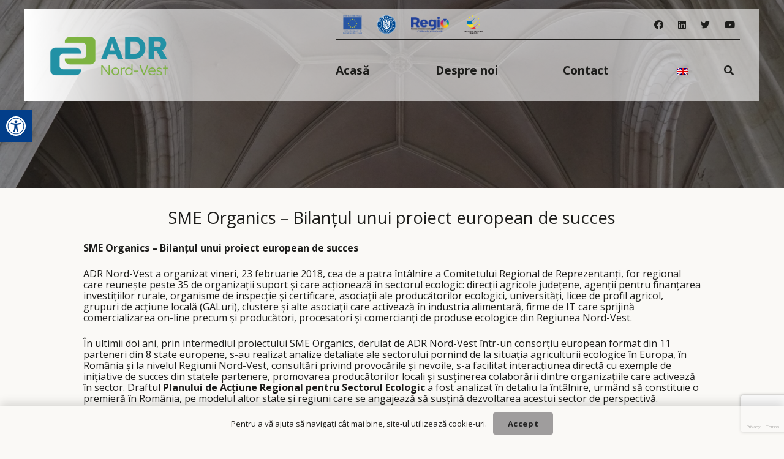

--- FILE ---
content_type: text/html; charset=utf-8
request_url: https://www.google.com/recaptcha/api2/anchor?ar=1&k=6LdsdwIqAAAAAElKFGQZES9FT5eowfLEQFPHcIZk&co=aHR0cHM6Ly93d3cubm9yZC12ZXN0LnJvOjQ0Mw..&hl=en&v=PoyoqOPhxBO7pBk68S4YbpHZ&size=invisible&anchor-ms=20000&execute-ms=30000&cb=h5021gw7s08
body_size: 48671
content:
<!DOCTYPE HTML><html dir="ltr" lang="en"><head><meta http-equiv="Content-Type" content="text/html; charset=UTF-8">
<meta http-equiv="X-UA-Compatible" content="IE=edge">
<title>reCAPTCHA</title>
<style type="text/css">
/* cyrillic-ext */
@font-face {
  font-family: 'Roboto';
  font-style: normal;
  font-weight: 400;
  font-stretch: 100%;
  src: url(//fonts.gstatic.com/s/roboto/v48/KFO7CnqEu92Fr1ME7kSn66aGLdTylUAMa3GUBHMdazTgWw.woff2) format('woff2');
  unicode-range: U+0460-052F, U+1C80-1C8A, U+20B4, U+2DE0-2DFF, U+A640-A69F, U+FE2E-FE2F;
}
/* cyrillic */
@font-face {
  font-family: 'Roboto';
  font-style: normal;
  font-weight: 400;
  font-stretch: 100%;
  src: url(//fonts.gstatic.com/s/roboto/v48/KFO7CnqEu92Fr1ME7kSn66aGLdTylUAMa3iUBHMdazTgWw.woff2) format('woff2');
  unicode-range: U+0301, U+0400-045F, U+0490-0491, U+04B0-04B1, U+2116;
}
/* greek-ext */
@font-face {
  font-family: 'Roboto';
  font-style: normal;
  font-weight: 400;
  font-stretch: 100%;
  src: url(//fonts.gstatic.com/s/roboto/v48/KFO7CnqEu92Fr1ME7kSn66aGLdTylUAMa3CUBHMdazTgWw.woff2) format('woff2');
  unicode-range: U+1F00-1FFF;
}
/* greek */
@font-face {
  font-family: 'Roboto';
  font-style: normal;
  font-weight: 400;
  font-stretch: 100%;
  src: url(//fonts.gstatic.com/s/roboto/v48/KFO7CnqEu92Fr1ME7kSn66aGLdTylUAMa3-UBHMdazTgWw.woff2) format('woff2');
  unicode-range: U+0370-0377, U+037A-037F, U+0384-038A, U+038C, U+038E-03A1, U+03A3-03FF;
}
/* math */
@font-face {
  font-family: 'Roboto';
  font-style: normal;
  font-weight: 400;
  font-stretch: 100%;
  src: url(//fonts.gstatic.com/s/roboto/v48/KFO7CnqEu92Fr1ME7kSn66aGLdTylUAMawCUBHMdazTgWw.woff2) format('woff2');
  unicode-range: U+0302-0303, U+0305, U+0307-0308, U+0310, U+0312, U+0315, U+031A, U+0326-0327, U+032C, U+032F-0330, U+0332-0333, U+0338, U+033A, U+0346, U+034D, U+0391-03A1, U+03A3-03A9, U+03B1-03C9, U+03D1, U+03D5-03D6, U+03F0-03F1, U+03F4-03F5, U+2016-2017, U+2034-2038, U+203C, U+2040, U+2043, U+2047, U+2050, U+2057, U+205F, U+2070-2071, U+2074-208E, U+2090-209C, U+20D0-20DC, U+20E1, U+20E5-20EF, U+2100-2112, U+2114-2115, U+2117-2121, U+2123-214F, U+2190, U+2192, U+2194-21AE, U+21B0-21E5, U+21F1-21F2, U+21F4-2211, U+2213-2214, U+2216-22FF, U+2308-230B, U+2310, U+2319, U+231C-2321, U+2336-237A, U+237C, U+2395, U+239B-23B7, U+23D0, U+23DC-23E1, U+2474-2475, U+25AF, U+25B3, U+25B7, U+25BD, U+25C1, U+25CA, U+25CC, U+25FB, U+266D-266F, U+27C0-27FF, U+2900-2AFF, U+2B0E-2B11, U+2B30-2B4C, U+2BFE, U+3030, U+FF5B, U+FF5D, U+1D400-1D7FF, U+1EE00-1EEFF;
}
/* symbols */
@font-face {
  font-family: 'Roboto';
  font-style: normal;
  font-weight: 400;
  font-stretch: 100%;
  src: url(//fonts.gstatic.com/s/roboto/v48/KFO7CnqEu92Fr1ME7kSn66aGLdTylUAMaxKUBHMdazTgWw.woff2) format('woff2');
  unicode-range: U+0001-000C, U+000E-001F, U+007F-009F, U+20DD-20E0, U+20E2-20E4, U+2150-218F, U+2190, U+2192, U+2194-2199, U+21AF, U+21E6-21F0, U+21F3, U+2218-2219, U+2299, U+22C4-22C6, U+2300-243F, U+2440-244A, U+2460-24FF, U+25A0-27BF, U+2800-28FF, U+2921-2922, U+2981, U+29BF, U+29EB, U+2B00-2BFF, U+4DC0-4DFF, U+FFF9-FFFB, U+10140-1018E, U+10190-1019C, U+101A0, U+101D0-101FD, U+102E0-102FB, U+10E60-10E7E, U+1D2C0-1D2D3, U+1D2E0-1D37F, U+1F000-1F0FF, U+1F100-1F1AD, U+1F1E6-1F1FF, U+1F30D-1F30F, U+1F315, U+1F31C, U+1F31E, U+1F320-1F32C, U+1F336, U+1F378, U+1F37D, U+1F382, U+1F393-1F39F, U+1F3A7-1F3A8, U+1F3AC-1F3AF, U+1F3C2, U+1F3C4-1F3C6, U+1F3CA-1F3CE, U+1F3D4-1F3E0, U+1F3ED, U+1F3F1-1F3F3, U+1F3F5-1F3F7, U+1F408, U+1F415, U+1F41F, U+1F426, U+1F43F, U+1F441-1F442, U+1F444, U+1F446-1F449, U+1F44C-1F44E, U+1F453, U+1F46A, U+1F47D, U+1F4A3, U+1F4B0, U+1F4B3, U+1F4B9, U+1F4BB, U+1F4BF, U+1F4C8-1F4CB, U+1F4D6, U+1F4DA, U+1F4DF, U+1F4E3-1F4E6, U+1F4EA-1F4ED, U+1F4F7, U+1F4F9-1F4FB, U+1F4FD-1F4FE, U+1F503, U+1F507-1F50B, U+1F50D, U+1F512-1F513, U+1F53E-1F54A, U+1F54F-1F5FA, U+1F610, U+1F650-1F67F, U+1F687, U+1F68D, U+1F691, U+1F694, U+1F698, U+1F6AD, U+1F6B2, U+1F6B9-1F6BA, U+1F6BC, U+1F6C6-1F6CF, U+1F6D3-1F6D7, U+1F6E0-1F6EA, U+1F6F0-1F6F3, U+1F6F7-1F6FC, U+1F700-1F7FF, U+1F800-1F80B, U+1F810-1F847, U+1F850-1F859, U+1F860-1F887, U+1F890-1F8AD, U+1F8B0-1F8BB, U+1F8C0-1F8C1, U+1F900-1F90B, U+1F93B, U+1F946, U+1F984, U+1F996, U+1F9E9, U+1FA00-1FA6F, U+1FA70-1FA7C, U+1FA80-1FA89, U+1FA8F-1FAC6, U+1FACE-1FADC, U+1FADF-1FAE9, U+1FAF0-1FAF8, U+1FB00-1FBFF;
}
/* vietnamese */
@font-face {
  font-family: 'Roboto';
  font-style: normal;
  font-weight: 400;
  font-stretch: 100%;
  src: url(//fonts.gstatic.com/s/roboto/v48/KFO7CnqEu92Fr1ME7kSn66aGLdTylUAMa3OUBHMdazTgWw.woff2) format('woff2');
  unicode-range: U+0102-0103, U+0110-0111, U+0128-0129, U+0168-0169, U+01A0-01A1, U+01AF-01B0, U+0300-0301, U+0303-0304, U+0308-0309, U+0323, U+0329, U+1EA0-1EF9, U+20AB;
}
/* latin-ext */
@font-face {
  font-family: 'Roboto';
  font-style: normal;
  font-weight: 400;
  font-stretch: 100%;
  src: url(//fonts.gstatic.com/s/roboto/v48/KFO7CnqEu92Fr1ME7kSn66aGLdTylUAMa3KUBHMdazTgWw.woff2) format('woff2');
  unicode-range: U+0100-02BA, U+02BD-02C5, U+02C7-02CC, U+02CE-02D7, U+02DD-02FF, U+0304, U+0308, U+0329, U+1D00-1DBF, U+1E00-1E9F, U+1EF2-1EFF, U+2020, U+20A0-20AB, U+20AD-20C0, U+2113, U+2C60-2C7F, U+A720-A7FF;
}
/* latin */
@font-face {
  font-family: 'Roboto';
  font-style: normal;
  font-weight: 400;
  font-stretch: 100%;
  src: url(//fonts.gstatic.com/s/roboto/v48/KFO7CnqEu92Fr1ME7kSn66aGLdTylUAMa3yUBHMdazQ.woff2) format('woff2');
  unicode-range: U+0000-00FF, U+0131, U+0152-0153, U+02BB-02BC, U+02C6, U+02DA, U+02DC, U+0304, U+0308, U+0329, U+2000-206F, U+20AC, U+2122, U+2191, U+2193, U+2212, U+2215, U+FEFF, U+FFFD;
}
/* cyrillic-ext */
@font-face {
  font-family: 'Roboto';
  font-style: normal;
  font-weight: 500;
  font-stretch: 100%;
  src: url(//fonts.gstatic.com/s/roboto/v48/KFO7CnqEu92Fr1ME7kSn66aGLdTylUAMa3GUBHMdazTgWw.woff2) format('woff2');
  unicode-range: U+0460-052F, U+1C80-1C8A, U+20B4, U+2DE0-2DFF, U+A640-A69F, U+FE2E-FE2F;
}
/* cyrillic */
@font-face {
  font-family: 'Roboto';
  font-style: normal;
  font-weight: 500;
  font-stretch: 100%;
  src: url(//fonts.gstatic.com/s/roboto/v48/KFO7CnqEu92Fr1ME7kSn66aGLdTylUAMa3iUBHMdazTgWw.woff2) format('woff2');
  unicode-range: U+0301, U+0400-045F, U+0490-0491, U+04B0-04B1, U+2116;
}
/* greek-ext */
@font-face {
  font-family: 'Roboto';
  font-style: normal;
  font-weight: 500;
  font-stretch: 100%;
  src: url(//fonts.gstatic.com/s/roboto/v48/KFO7CnqEu92Fr1ME7kSn66aGLdTylUAMa3CUBHMdazTgWw.woff2) format('woff2');
  unicode-range: U+1F00-1FFF;
}
/* greek */
@font-face {
  font-family: 'Roboto';
  font-style: normal;
  font-weight: 500;
  font-stretch: 100%;
  src: url(//fonts.gstatic.com/s/roboto/v48/KFO7CnqEu92Fr1ME7kSn66aGLdTylUAMa3-UBHMdazTgWw.woff2) format('woff2');
  unicode-range: U+0370-0377, U+037A-037F, U+0384-038A, U+038C, U+038E-03A1, U+03A3-03FF;
}
/* math */
@font-face {
  font-family: 'Roboto';
  font-style: normal;
  font-weight: 500;
  font-stretch: 100%;
  src: url(//fonts.gstatic.com/s/roboto/v48/KFO7CnqEu92Fr1ME7kSn66aGLdTylUAMawCUBHMdazTgWw.woff2) format('woff2');
  unicode-range: U+0302-0303, U+0305, U+0307-0308, U+0310, U+0312, U+0315, U+031A, U+0326-0327, U+032C, U+032F-0330, U+0332-0333, U+0338, U+033A, U+0346, U+034D, U+0391-03A1, U+03A3-03A9, U+03B1-03C9, U+03D1, U+03D5-03D6, U+03F0-03F1, U+03F4-03F5, U+2016-2017, U+2034-2038, U+203C, U+2040, U+2043, U+2047, U+2050, U+2057, U+205F, U+2070-2071, U+2074-208E, U+2090-209C, U+20D0-20DC, U+20E1, U+20E5-20EF, U+2100-2112, U+2114-2115, U+2117-2121, U+2123-214F, U+2190, U+2192, U+2194-21AE, U+21B0-21E5, U+21F1-21F2, U+21F4-2211, U+2213-2214, U+2216-22FF, U+2308-230B, U+2310, U+2319, U+231C-2321, U+2336-237A, U+237C, U+2395, U+239B-23B7, U+23D0, U+23DC-23E1, U+2474-2475, U+25AF, U+25B3, U+25B7, U+25BD, U+25C1, U+25CA, U+25CC, U+25FB, U+266D-266F, U+27C0-27FF, U+2900-2AFF, U+2B0E-2B11, U+2B30-2B4C, U+2BFE, U+3030, U+FF5B, U+FF5D, U+1D400-1D7FF, U+1EE00-1EEFF;
}
/* symbols */
@font-face {
  font-family: 'Roboto';
  font-style: normal;
  font-weight: 500;
  font-stretch: 100%;
  src: url(//fonts.gstatic.com/s/roboto/v48/KFO7CnqEu92Fr1ME7kSn66aGLdTylUAMaxKUBHMdazTgWw.woff2) format('woff2');
  unicode-range: U+0001-000C, U+000E-001F, U+007F-009F, U+20DD-20E0, U+20E2-20E4, U+2150-218F, U+2190, U+2192, U+2194-2199, U+21AF, U+21E6-21F0, U+21F3, U+2218-2219, U+2299, U+22C4-22C6, U+2300-243F, U+2440-244A, U+2460-24FF, U+25A0-27BF, U+2800-28FF, U+2921-2922, U+2981, U+29BF, U+29EB, U+2B00-2BFF, U+4DC0-4DFF, U+FFF9-FFFB, U+10140-1018E, U+10190-1019C, U+101A0, U+101D0-101FD, U+102E0-102FB, U+10E60-10E7E, U+1D2C0-1D2D3, U+1D2E0-1D37F, U+1F000-1F0FF, U+1F100-1F1AD, U+1F1E6-1F1FF, U+1F30D-1F30F, U+1F315, U+1F31C, U+1F31E, U+1F320-1F32C, U+1F336, U+1F378, U+1F37D, U+1F382, U+1F393-1F39F, U+1F3A7-1F3A8, U+1F3AC-1F3AF, U+1F3C2, U+1F3C4-1F3C6, U+1F3CA-1F3CE, U+1F3D4-1F3E0, U+1F3ED, U+1F3F1-1F3F3, U+1F3F5-1F3F7, U+1F408, U+1F415, U+1F41F, U+1F426, U+1F43F, U+1F441-1F442, U+1F444, U+1F446-1F449, U+1F44C-1F44E, U+1F453, U+1F46A, U+1F47D, U+1F4A3, U+1F4B0, U+1F4B3, U+1F4B9, U+1F4BB, U+1F4BF, U+1F4C8-1F4CB, U+1F4D6, U+1F4DA, U+1F4DF, U+1F4E3-1F4E6, U+1F4EA-1F4ED, U+1F4F7, U+1F4F9-1F4FB, U+1F4FD-1F4FE, U+1F503, U+1F507-1F50B, U+1F50D, U+1F512-1F513, U+1F53E-1F54A, U+1F54F-1F5FA, U+1F610, U+1F650-1F67F, U+1F687, U+1F68D, U+1F691, U+1F694, U+1F698, U+1F6AD, U+1F6B2, U+1F6B9-1F6BA, U+1F6BC, U+1F6C6-1F6CF, U+1F6D3-1F6D7, U+1F6E0-1F6EA, U+1F6F0-1F6F3, U+1F6F7-1F6FC, U+1F700-1F7FF, U+1F800-1F80B, U+1F810-1F847, U+1F850-1F859, U+1F860-1F887, U+1F890-1F8AD, U+1F8B0-1F8BB, U+1F8C0-1F8C1, U+1F900-1F90B, U+1F93B, U+1F946, U+1F984, U+1F996, U+1F9E9, U+1FA00-1FA6F, U+1FA70-1FA7C, U+1FA80-1FA89, U+1FA8F-1FAC6, U+1FACE-1FADC, U+1FADF-1FAE9, U+1FAF0-1FAF8, U+1FB00-1FBFF;
}
/* vietnamese */
@font-face {
  font-family: 'Roboto';
  font-style: normal;
  font-weight: 500;
  font-stretch: 100%;
  src: url(//fonts.gstatic.com/s/roboto/v48/KFO7CnqEu92Fr1ME7kSn66aGLdTylUAMa3OUBHMdazTgWw.woff2) format('woff2');
  unicode-range: U+0102-0103, U+0110-0111, U+0128-0129, U+0168-0169, U+01A0-01A1, U+01AF-01B0, U+0300-0301, U+0303-0304, U+0308-0309, U+0323, U+0329, U+1EA0-1EF9, U+20AB;
}
/* latin-ext */
@font-face {
  font-family: 'Roboto';
  font-style: normal;
  font-weight: 500;
  font-stretch: 100%;
  src: url(//fonts.gstatic.com/s/roboto/v48/KFO7CnqEu92Fr1ME7kSn66aGLdTylUAMa3KUBHMdazTgWw.woff2) format('woff2');
  unicode-range: U+0100-02BA, U+02BD-02C5, U+02C7-02CC, U+02CE-02D7, U+02DD-02FF, U+0304, U+0308, U+0329, U+1D00-1DBF, U+1E00-1E9F, U+1EF2-1EFF, U+2020, U+20A0-20AB, U+20AD-20C0, U+2113, U+2C60-2C7F, U+A720-A7FF;
}
/* latin */
@font-face {
  font-family: 'Roboto';
  font-style: normal;
  font-weight: 500;
  font-stretch: 100%;
  src: url(//fonts.gstatic.com/s/roboto/v48/KFO7CnqEu92Fr1ME7kSn66aGLdTylUAMa3yUBHMdazQ.woff2) format('woff2');
  unicode-range: U+0000-00FF, U+0131, U+0152-0153, U+02BB-02BC, U+02C6, U+02DA, U+02DC, U+0304, U+0308, U+0329, U+2000-206F, U+20AC, U+2122, U+2191, U+2193, U+2212, U+2215, U+FEFF, U+FFFD;
}
/* cyrillic-ext */
@font-face {
  font-family: 'Roboto';
  font-style: normal;
  font-weight: 900;
  font-stretch: 100%;
  src: url(//fonts.gstatic.com/s/roboto/v48/KFO7CnqEu92Fr1ME7kSn66aGLdTylUAMa3GUBHMdazTgWw.woff2) format('woff2');
  unicode-range: U+0460-052F, U+1C80-1C8A, U+20B4, U+2DE0-2DFF, U+A640-A69F, U+FE2E-FE2F;
}
/* cyrillic */
@font-face {
  font-family: 'Roboto';
  font-style: normal;
  font-weight: 900;
  font-stretch: 100%;
  src: url(//fonts.gstatic.com/s/roboto/v48/KFO7CnqEu92Fr1ME7kSn66aGLdTylUAMa3iUBHMdazTgWw.woff2) format('woff2');
  unicode-range: U+0301, U+0400-045F, U+0490-0491, U+04B0-04B1, U+2116;
}
/* greek-ext */
@font-face {
  font-family: 'Roboto';
  font-style: normal;
  font-weight: 900;
  font-stretch: 100%;
  src: url(//fonts.gstatic.com/s/roboto/v48/KFO7CnqEu92Fr1ME7kSn66aGLdTylUAMa3CUBHMdazTgWw.woff2) format('woff2');
  unicode-range: U+1F00-1FFF;
}
/* greek */
@font-face {
  font-family: 'Roboto';
  font-style: normal;
  font-weight: 900;
  font-stretch: 100%;
  src: url(//fonts.gstatic.com/s/roboto/v48/KFO7CnqEu92Fr1ME7kSn66aGLdTylUAMa3-UBHMdazTgWw.woff2) format('woff2');
  unicode-range: U+0370-0377, U+037A-037F, U+0384-038A, U+038C, U+038E-03A1, U+03A3-03FF;
}
/* math */
@font-face {
  font-family: 'Roboto';
  font-style: normal;
  font-weight: 900;
  font-stretch: 100%;
  src: url(//fonts.gstatic.com/s/roboto/v48/KFO7CnqEu92Fr1ME7kSn66aGLdTylUAMawCUBHMdazTgWw.woff2) format('woff2');
  unicode-range: U+0302-0303, U+0305, U+0307-0308, U+0310, U+0312, U+0315, U+031A, U+0326-0327, U+032C, U+032F-0330, U+0332-0333, U+0338, U+033A, U+0346, U+034D, U+0391-03A1, U+03A3-03A9, U+03B1-03C9, U+03D1, U+03D5-03D6, U+03F0-03F1, U+03F4-03F5, U+2016-2017, U+2034-2038, U+203C, U+2040, U+2043, U+2047, U+2050, U+2057, U+205F, U+2070-2071, U+2074-208E, U+2090-209C, U+20D0-20DC, U+20E1, U+20E5-20EF, U+2100-2112, U+2114-2115, U+2117-2121, U+2123-214F, U+2190, U+2192, U+2194-21AE, U+21B0-21E5, U+21F1-21F2, U+21F4-2211, U+2213-2214, U+2216-22FF, U+2308-230B, U+2310, U+2319, U+231C-2321, U+2336-237A, U+237C, U+2395, U+239B-23B7, U+23D0, U+23DC-23E1, U+2474-2475, U+25AF, U+25B3, U+25B7, U+25BD, U+25C1, U+25CA, U+25CC, U+25FB, U+266D-266F, U+27C0-27FF, U+2900-2AFF, U+2B0E-2B11, U+2B30-2B4C, U+2BFE, U+3030, U+FF5B, U+FF5D, U+1D400-1D7FF, U+1EE00-1EEFF;
}
/* symbols */
@font-face {
  font-family: 'Roboto';
  font-style: normal;
  font-weight: 900;
  font-stretch: 100%;
  src: url(//fonts.gstatic.com/s/roboto/v48/KFO7CnqEu92Fr1ME7kSn66aGLdTylUAMaxKUBHMdazTgWw.woff2) format('woff2');
  unicode-range: U+0001-000C, U+000E-001F, U+007F-009F, U+20DD-20E0, U+20E2-20E4, U+2150-218F, U+2190, U+2192, U+2194-2199, U+21AF, U+21E6-21F0, U+21F3, U+2218-2219, U+2299, U+22C4-22C6, U+2300-243F, U+2440-244A, U+2460-24FF, U+25A0-27BF, U+2800-28FF, U+2921-2922, U+2981, U+29BF, U+29EB, U+2B00-2BFF, U+4DC0-4DFF, U+FFF9-FFFB, U+10140-1018E, U+10190-1019C, U+101A0, U+101D0-101FD, U+102E0-102FB, U+10E60-10E7E, U+1D2C0-1D2D3, U+1D2E0-1D37F, U+1F000-1F0FF, U+1F100-1F1AD, U+1F1E6-1F1FF, U+1F30D-1F30F, U+1F315, U+1F31C, U+1F31E, U+1F320-1F32C, U+1F336, U+1F378, U+1F37D, U+1F382, U+1F393-1F39F, U+1F3A7-1F3A8, U+1F3AC-1F3AF, U+1F3C2, U+1F3C4-1F3C6, U+1F3CA-1F3CE, U+1F3D4-1F3E0, U+1F3ED, U+1F3F1-1F3F3, U+1F3F5-1F3F7, U+1F408, U+1F415, U+1F41F, U+1F426, U+1F43F, U+1F441-1F442, U+1F444, U+1F446-1F449, U+1F44C-1F44E, U+1F453, U+1F46A, U+1F47D, U+1F4A3, U+1F4B0, U+1F4B3, U+1F4B9, U+1F4BB, U+1F4BF, U+1F4C8-1F4CB, U+1F4D6, U+1F4DA, U+1F4DF, U+1F4E3-1F4E6, U+1F4EA-1F4ED, U+1F4F7, U+1F4F9-1F4FB, U+1F4FD-1F4FE, U+1F503, U+1F507-1F50B, U+1F50D, U+1F512-1F513, U+1F53E-1F54A, U+1F54F-1F5FA, U+1F610, U+1F650-1F67F, U+1F687, U+1F68D, U+1F691, U+1F694, U+1F698, U+1F6AD, U+1F6B2, U+1F6B9-1F6BA, U+1F6BC, U+1F6C6-1F6CF, U+1F6D3-1F6D7, U+1F6E0-1F6EA, U+1F6F0-1F6F3, U+1F6F7-1F6FC, U+1F700-1F7FF, U+1F800-1F80B, U+1F810-1F847, U+1F850-1F859, U+1F860-1F887, U+1F890-1F8AD, U+1F8B0-1F8BB, U+1F8C0-1F8C1, U+1F900-1F90B, U+1F93B, U+1F946, U+1F984, U+1F996, U+1F9E9, U+1FA00-1FA6F, U+1FA70-1FA7C, U+1FA80-1FA89, U+1FA8F-1FAC6, U+1FACE-1FADC, U+1FADF-1FAE9, U+1FAF0-1FAF8, U+1FB00-1FBFF;
}
/* vietnamese */
@font-face {
  font-family: 'Roboto';
  font-style: normal;
  font-weight: 900;
  font-stretch: 100%;
  src: url(//fonts.gstatic.com/s/roboto/v48/KFO7CnqEu92Fr1ME7kSn66aGLdTylUAMa3OUBHMdazTgWw.woff2) format('woff2');
  unicode-range: U+0102-0103, U+0110-0111, U+0128-0129, U+0168-0169, U+01A0-01A1, U+01AF-01B0, U+0300-0301, U+0303-0304, U+0308-0309, U+0323, U+0329, U+1EA0-1EF9, U+20AB;
}
/* latin-ext */
@font-face {
  font-family: 'Roboto';
  font-style: normal;
  font-weight: 900;
  font-stretch: 100%;
  src: url(//fonts.gstatic.com/s/roboto/v48/KFO7CnqEu92Fr1ME7kSn66aGLdTylUAMa3KUBHMdazTgWw.woff2) format('woff2');
  unicode-range: U+0100-02BA, U+02BD-02C5, U+02C7-02CC, U+02CE-02D7, U+02DD-02FF, U+0304, U+0308, U+0329, U+1D00-1DBF, U+1E00-1E9F, U+1EF2-1EFF, U+2020, U+20A0-20AB, U+20AD-20C0, U+2113, U+2C60-2C7F, U+A720-A7FF;
}
/* latin */
@font-face {
  font-family: 'Roboto';
  font-style: normal;
  font-weight: 900;
  font-stretch: 100%;
  src: url(//fonts.gstatic.com/s/roboto/v48/KFO7CnqEu92Fr1ME7kSn66aGLdTylUAMa3yUBHMdazQ.woff2) format('woff2');
  unicode-range: U+0000-00FF, U+0131, U+0152-0153, U+02BB-02BC, U+02C6, U+02DA, U+02DC, U+0304, U+0308, U+0329, U+2000-206F, U+20AC, U+2122, U+2191, U+2193, U+2212, U+2215, U+FEFF, U+FFFD;
}

</style>
<link rel="stylesheet" type="text/css" href="https://www.gstatic.com/recaptcha/releases/PoyoqOPhxBO7pBk68S4YbpHZ/styles__ltr.css">
<script nonce="MWDSQqYuz0p2AaKnhv9yPQ" type="text/javascript">window['__recaptcha_api'] = 'https://www.google.com/recaptcha/api2/';</script>
<script type="text/javascript" src="https://www.gstatic.com/recaptcha/releases/PoyoqOPhxBO7pBk68S4YbpHZ/recaptcha__en.js" nonce="MWDSQqYuz0p2AaKnhv9yPQ">
      
    </script></head>
<body><div id="rc-anchor-alert" class="rc-anchor-alert"></div>
<input type="hidden" id="recaptcha-token" value="[base64]">
<script type="text/javascript" nonce="MWDSQqYuz0p2AaKnhv9yPQ">
      recaptcha.anchor.Main.init("[\x22ainput\x22,[\x22bgdata\x22,\x22\x22,\[base64]/[base64]/[base64]/[base64]/[base64]/UltsKytdPUU6KEU8MjA0OD9SW2wrK109RT4+NnwxOTI6KChFJjY0NTEyKT09NTUyOTYmJk0rMTxjLmxlbmd0aCYmKGMuY2hhckNvZGVBdChNKzEpJjY0NTEyKT09NTYzMjA/[base64]/[base64]/[base64]/[base64]/[base64]/[base64]/[base64]\x22,\[base64]\x22,\x22UQbCq8K+VHnDp1gyYcKLU8O/w4UEw45iCjF3wqllw689R8OoD8KpwqxoCsO9w7TCtsK9LTFew75lw4rDlDN3w6rDscK0HTnDgMKGw44AB8OtHMKEwqfDlcOeOsOYVSxcwoQoLsOGfsKqw5rDuD59wohVISZJwqjDvcKHIsOewqYYw5TDpsOZwp/CiwVcL8KgecOFPhHDmUvCrsOAwpDDmcKlwr7DmsO2GH5kwo5nRBREWsOpRDbChcO1b8KuUsKLw4bCkHLDiTUiwoZ0w6JSwrzDuWxCDsOewpPDsUtIw4ZzAMK6wrnCnsOgw6Z3KsKmNDlUwrvDqcKUXcK/[base64]/Ct8KOwozDksOVwpHCgSvCnsOKFDLCrQUXBkdjwovDlcOUHMKWGMKhIEvDsMKCw7YlWMKuG19rWcK9ZcKnQD/Ch3DDjsOLwrHDncO9acOKwp7DvMK7w4rDh0INw6wdw7Y3F244dj5ZwrXDqUTCgHLCtAzDvD/Dj13DrCXDgMOQw4IPJ1jCgWJbFsOmwpc/wrbDqcK/woE/[base64]/w4DCjxYSw7TCocOQwrvDo8OCwrDCusKEIcKMJcK2V28baMOBO8KQHsK8w7Ulwq5jQgE7b8KUw54JbcOmw6rDlcOMw7UnLCvCt8OsDsOzwqzDg03DhDo0wpEkwrRIwrQhJ8OjecKiw7oGUH/Dp0/Cn2rClcOuRSdudzEDw7vDnml6IcKPwqREwrY9wrvDjk/DnMOyM8KKZ8KbO8OQwq4JwpgJV3UGPHV7woEYw4EPw6M3SDXDkcKmesO3w4hSwrbCvcKlw6PCj2JUwqzCjsKtOMKkwqrCicKvBUjChUDDuMKHwpDCqcK/S8OuMhnCncKiwobDtizCscORGDjChcK/[base64]/c8KeV8KSOcO4G1nDk8KPa8KFCcOawqHDqyrCrjZgSmsGw7zDi8KYCwTChcKJL0DCtsKmHSnDviDDkV3DnCzCmcKiw6cOw6rCo2ppem7DgcKaRMKBwppmT2rClsKUGgktw58HfCFHPGMbw7/Ch8OPwqVXwr3CncOmMcOiOMKvNB7DgsOvFMO1L8ORw6ZgdA7Cg8OeMMOPCsKNwqpqHBE8wp3DqF8MSMOkwpjDoMKzwqJvw4fCtRxbLg1nB8KgB8Kyw4Awwoo1esKLKGFEwrHCpF/DtlHCj8KWw5LCusKewrcCw4I7P8ODw6bChMKNVUnCqzdEwo/[base64]/[base64]/DgXPCmsKLw5fDmnnCu8OpwrLCiDzCnsOAacK2HRHCswzCo2HDqsOSGlJtwoXDl8Ofw4x6eiZswqfDr3HDtsKXWxHCnsOgw4LCk8K2wpbCpMKKwpsYwoHCom3CpQ/CiHbDiMKNBz/Dt8KlKcOQQMOSBH9Tw7DCqwfDgAcHw6rCnMOYwrB1C8KOCgJSX8KQw7U+wp3CmMO/[base64]/DtCjCjDzDvMO4w4IewrtbwrYtTsKjYcOIw6Q/[base64]/[base64]/DusO0fxYkG37DmmnDriPDiMOzPX0TZ30xWsOEwrLDhl8OHUVjwpHCm8OgO8Kqw6YkdcK4YBw7ZEnCosKdVxTClwA6QcKEw4/DgMK3PsKjWsOUFQHCscO9w4LDmmLDqTtkF8Krwr3DrcKMw7hbw79dw53CukzDhj5KB8OPwoHCssKGNzRhXcKYw517wqfDlFXCicKnb1s8wosjw7NME8KOazwNPMOsW8OuwqDCnVlGw64Hw7jDgT5Hwo0iw6DDg8KCVsKXw7/[base64]/[base64]/DgcOtLMKTWsK9ZsKTa8KGIH9Fw6ZaQXQLwqnCjMOtNxfDg8KgDsOrwoEOwpUHQMOLwpTCvMK7P8KSGX3Cj8KRX1J+FnTDvHM4wq1FwrHDlsK7PcKwZsKXw45zwqwKWUlsBFLDgsO8wpvDsMKrUE5YV8OkGT4Xw4B6AEZgGsOKYsOkIw/DtRPCrCx6wpHClXbDlyTCmGVQw6VXcBUyFMKjXsKCKTYdCmlFWMOPw6zDkBHDnsOMwpPDt3DCt8Opwo8QMSXCh8K2VcO2eUphwopewoXCpcOZwr3CoMKYwqBIQsKdwqBnf8OuYkc+VTPCsEvCghLDkcKpwpzCsMKHwrfCgyxAEsOXGhDDv8Ksw6B/YkjCmn7DoQXCpcKPw5fDkMObw4hPDFPCii/CrW9dLMKCw7zDoyPCnDvCt111R8KwwpEuJz5VGsKewqI6w7XCgMOOw7twwpjDqAVlw73CkVbCusOyw6teJxzCuhfCgGvCuUrDpcOnwoVewoXCgDhVBcK8cS/[base64]/[base64]/Dv3oVwqTDnGgacsKUD8KGXMKldMKfw4JcDcO8w64TwqvDpD9ZwownHcKqwqAoPSd2wokXAmzDgkhIwr5+dsOnw6jDtsOFLmNrw4xtDSTDvR3DrcKyw6kGwohkw5fDunjCrsOMwpfDh8OBZUoNw7fDuRnCo8OyAg/Dj8O4YcKWwqvCoxLCqcO3McOLOmfDpFRPwojDscKXRsKIwqrCqMKqwofDtQsuw6HCiDwwwqhQwq8VwonCo8OqKmrDhH5dbAwkTT9qE8OTwrguB8Ocw5llw7HDnMObH8OawpdMOg88w41nFRkcw4YfOcO2Px4/wpnCjsK2w7EcUcOvQcOmw6LDmMKIw7RUwoTDs8KJJ8KXwo7DuGbCtxA2AcOoPT3CnnvCiW4dRTTCmMKLwqoLw6pFV8OGZXHCg8OLw6/ChsOsX2zCssOXwo9yw453GX9lRMO6cR8+wqjCv8O5EzkIYm5dCMKUUsOvOw7CsgUUW8K6CMOAYkRnw7nDvsKcd8OVw4FcVGXDpX11YmTDosOJw47DjDrDmSnDs0/ChsOdFQ56csKBTHFnwq9Ewo3ChcOnYMKGb8KNeRFUwrTDvlUQHsOJw6rChMOadcK1w7LDpMKKTHsce8OBPsOlw7TCu3zDgcOyejTCisK/aSzDhsOYais9woMbwq4hwofCsQvDiMOmw40cWsOIMcO5IcKKTsOZHMOZesKVBMKywrc8w5Mjwrw8wrlHVMKzU0bCrMKyey18ZToyJMOjOcKmEsKJw48XWUrCvC/ClkHDlMK/w7kleEvDucO6wobDpcOTwqTCssOMwqR4X8KGYCEIwozDicK2RxDDr2JqbcO0HmrDvsKxwptlFsO6wpVXw5vCisKsJEsWw5bCgsK5Z0M2w5LClznDtE3Cq8O/[base64]/DsiNxC2TDj8OXbFgFOsKiZDkQwoPDvTzCkMKDDEPCmMO/DcO9w4LCksOHw6fDlcKjwqnCpGRAwrkDLsKtw7Q3wpxXwq3Cug/CnsOQXCDDucORVHHDmsOvUn1mLsKMSsKswq3CvcOVw7LDh24dKXbDjcKtwqRowrvDv17DvcKWw4vDt8O/[base64]/DrcOVK8OOd8OZCsKfP8K5YcOxwq/CoHrCrkvCt1J4GcORw5vDgsOdw7nDvMKie8KewoTDoUBmIyzCq3zDoENJGMOSw5/[base64]/[base64]/[base64]/Co8OEC8K5wrpiBw7ClT3CvsOMFMOeHMKRCS3ChUICF8KGw4PCtMOtwpFSw6vChcK7JcKJI3BgHcKqPgJQaWfCtMK0w5w6wprDtS/DtsKFcsKXw58HQsKYw4jCicKvYyjDiVrCpsKydcKTw7nCohjDvi8JH8OVc8KbwoTCtx/DmsKFwp7CkcKFwoMqFTbCgsOlLW85WcKiwrIXw7Azwq/CuAtVwromw4/CqgsrcHk1KUXCrcO3VcKQfCQtw7F7b8OPwo4nT8KowqMBw6/Dj3E7QMKCJ1JdEMO5RXTCpXHDgMOhRkjDoAckwr1+fTADw6vDmw/CvnxsElIsw6/DlRNowrNhwoNZw7x9Z8Kaw6bDsz7DkMO9w4LDocOFw7VmAcOpwr8Pw64Ow5kQZsORI8O1w7rDhsKww7TCmn3CoMO4woHDrMK8w7pESWgXwr7CuGXDj8KNUipge8OdSRFtwr/DpMOmwobDkQldwoIWw69gwoXDqsKRWxIFw4LClsOQe8OwwpBlNn7Du8O2SiwTw5xNQMKxw6DClBDCpHDCsMKaMU7DksO/w43CvsOaRnPCjMOKw6VbQ07CvMOjwo9MwprDk1FTHiLDhC/[base64]/DkMKAw7TCjsK0wrsjwq/DrA/[base64]/wqE3BjcieG3Do8OSwqptaMOKKiZjMcK/V31Ewq4lwqfDji5xe3DDgi3DusKDMcKkwp7ChkJCX8OHwrp+eMKPAwXChmUhA1MVKHHCtsOdwp/Dk8OdwpbDucOzBsKKV28Vw6fDgUpLwpM4YMKxeVbCiMKbwo7CiMKDw5/Cr8OWMMKqXMOsw7jCp3TCqsKcw4oPfRFyw53DosOCVMKKMMK+R8Oswr0/HR0/bS4ffUjDpVLDnhHDvcOYwrrCiTnChsO1XcKKf8KtKTYEwpckHVEnwqMTwrTCrsO/wpZvanHDt8O+wpPDjEbDqMOjwolMZsOmw59tBMOEQj/[base64]/CsFnDp8K9QMO3FwUvw7BdAG7DtsKjbsKTwrQOw6M8wqoBwpLDmsOUwovDrjwAPEjDjcO1w53DusOzwrnDpgw6wotvw7PDmlTCocOjWMKRwpzDvcKAcsKqcWQvLcKswrLCjT3DrsOeG8ORw59/[base64]/CkcOvR1kiRcKhwogkwqbCtsKowr3Chw7Dj8KhwpIWKcO7w7JARsKqwqV6NcK0NcKDw54iLcK/I8OjwonDgngMw65DwoI0w7YCGsO3w7lIw70/w4ZGwrnCq8OEwq1BSGLDhcKWw4IoSMKmwpk2wqUtw5fDqGXChENUwo3Dl8OJwrRuw7NBPsKQW8Omw5zClw3Cp3LDv3HDn8KadcOdScOeFsKGMMO+w5N1wpPChcKRw7HChcO0w4/[base64]/w4JbwpXDgFoOw64kFsO6DsO7wr7DqldxUsK1Y8Ojw4N8w6xtw5Yow7vDnXEIwoBvEB4YdMOUasKBw57Dg11NU8OiPTQLGkF7KTMDw73CusOow79/w6lrdm4JfcKdwrBtw7UIw5/CihsFwq/[base64]/CqVc2wq9kI8Krw4gNHMOfYsK/AMO2CsOpw6/DihvCs8OGFkRMI0LDksOaS8KpMlc9Ex4dwpFUwo5ZKcObw4UcNA45FMKPWcOGw77DjBPCvMOrwqXCqynDsxjDjsKxOMKtwqBNC8OdVMKOcE3Dk8Oowp/CuHplwoXCk8OaGx/[base64]/ChMO7IjPDm8OAa8OZQThUWMO5wpTDrMKfKVDDiMO0wrwGYE/[base64]/GzU8woDDlsKjW8K2BlTCnsOdM2NcwpUuR8KjCsONwr4Vw4kVO8Ohw7xtw5kVwrjDhcOMAj8BOsOfSBvCmVfCrMODwotGwr05wrUTwo7Dr8KTw7XCl3/DiynDs8OgcsK1Phc8YzXDhg3Ds8KED3V6Ji1aD3rCqCtbUX81w6nCpsKtIMKaBCgbw4zDrGfCiDTCvsK5w7LCiTJ3TcKuwoVUC8OXYlDCngvCvcOcwoNXwrTDuX/CicKvRGgsw73DnMOWZsOPH8OTwofDlkzCr20rVkrCg8OCwpLDhsKFRlzDrMOjwqvCiUVjR3HCqcK/[base64]/[base64]/CiyUldT4LK0vCjcKqw6vChMOnwpNyw5ISw5zDisOLw5F+UW3CilPDplJZaVXDmMKOYcKXUVEvw4zDtkk4XxvCgcK7woM6ecO2TSRUOAJkwqNkwoLCj8KWw7TDtjglw5TDrsOuw6HCt3YLAC1bwpfDr2h/[base64]/[base64]/DjmvCscKURsOjwqs+VjJ/FCrDuS0mXUvCthkDw4A5ZVR1LMKmwr7Du8OywpLCv2/DpFLCpWE6YMOnfMKWwq0PPCXCqkpaw4pawrvCqyVMwqDCi2rDuyQYFzLDkH7DszhVwoVyPMK9G8K0D33DocOhwr/ClcKiwo3Dr8OeWsKzTsOXw55Cwq3Dm8OFwpQZwqDCscKcKlPDtgwXwpzCjD3Ci0/Dl8KIwpcow7fCmTHCn1hAb8OIwqrCvcOIHCjCqMO1woMTw4jCqDXCqMOgUsOOwrvCgsKPwrU3OsOoBMOKwr3DjifCqcK4woPDpEzDgxwTZMOAacKTW8Kxw7oRwoPDnyMVOMOww7vCiXc4NcOjw5fCuMOkOsOAw5rDnMKGwoB/[base64]/[base64]/CpMKdSsOzw4bCp29SKQzCrEzDvcO8MQvDisKHQxdFZ8OfwpUGZ0DDomvDpCPDkcKFUV/[base64]/DqDvDoAlZC1rCqCrCslV9FcOEEAZiwpMPw4VcwofChhHCiSfCvcO5THBmaMO3VzHDry0MIA0Vwo/DtcKxEBl+X8KGQcKhw74uw6vDsMOAw5dMJxsEIE4uT8OLbMKDQMOFByzDilnDiVLCjXZ4PRk5wpl/HEHDik0kLsKWwq8uZsKqw4FowpcywobCncK4wrvDjQzDiFXCqS5ew4RJwpHDucOEw5TCujonwqPDk0DCocObw70xw7HCvRbCmg8OXWcYJlbCocO2wpZfwqTChTzDkMOkwpFFw6zDlMKdCMKaKcOlDGTCjy0Aw5TCrcOkwr/[base64]/CrsOOwofDgsK2TMOew6XDicORcEDCmcO5w4bCgcKvwrZ8VsOqwr/Cjk3Djz3CmMOaw5jCm1vDunx2KRgUw7M4a8OqKMKkw59IwqIbwqzDlMKew4hzw7LDjmBBw7IZbMK+JC/[base64]/woIewp7DuMOtWmzDrsOEwrFVAz7Dm8K4IsOQcE3Ch0LCq8O1RXI+JMKIbcKeDhobcsOzLcKdTsKeBcOxJywxKGsufMOXLRo3SiLDoWpQw4d8dSFDX8OZQnnCoXduw7wxw5hjdExFw6vCssKKQERYwplUw5VFw6rDiQTDu0/DvsKmJQ/Cv0vCpcOEDcKaw5IWTsKjIA3DusKbwoXDrHjDtGbDon8RwqTCjnTDqcOPP8OoUyRnJnbCtcOQwoVnw7RHw7BIw43DoMKIc8KtQMKtwqh4VlB8V8O0YXM0wrErEk0Zwqs8woBOcykwChpRwpXDpAzCm3TDqcOtwpAmw4vCuy3DhsKnYU3Dv2Z/wq3CpCdLPjfDiS4Vw6bCqUEkw5TCoMO9w5rDlTnCjQrClEICbjYmw7fCkGUVwpjChMK8w5nDlFF9wqpcH1bCrz1Cw6TDscOwcnXCl8OoSSXCujXCncOdw7vCuMKxwozDv8KcV3bCtsKpPSUJAcKlwrHCnRQSRXgjNcKPRcKUMn/[base64]/bMKjE8O9RMKoZX/CgRXDkyHDlSk6CEM3WHYCw54Fw5fChyfDj8KPb2kOHRrDhsOww5xrw4BEZV7CpMO/wrfCgcOCw7/CowHDo8OPw4c6wrvDuMKEw4tEKyrDrsKkYsOBPcKJC8KVCsKzJcKHSFhve0LDk0HCusOhZFzCi8Kfw6bClMObw7LCiB3Cky5Hw4LCmHl0VTPCpiEJw7XChj/DpkFeIxHDmCUmLsKiwrlkIG7CpcKjHMO0wofDksKDwo/CmsKYwqsXwoYGwozCmQZ1Am8Wf8Khw4hfwohkwoMSw7PCqcOcEcOZeMOobU9fbXIQw6pdKsK0L8OnU8OEw50Sw50vwq7CoRNTY8Ohw7vDiMOFw5oLwq/CmmXDicOCY8K6A1wtcXDCq8Kxw6LDssKfwqfCmjnDnGhNwpcaQsKHwrXDvCzCssK6QMK8dRnDpcOdek1Ywr/[base64]/DhsKewrjCtBptR19bw4Z0wrHCvUQsPl/[base64]/DpicPAxfCpcOBKcKjwpRna04pTcKCNMOtHAlbSXzCpsOXNgNiwpQbwrkCQsOQw4rDjsOHSsOuw7otFcO0wpzCnDnDqSo+ZmFSccKqwqkaw51sV1ARw6LDvhDCu8OQF8OsaBbCkcK+w5wgw4gOecONCl/Di1/Cl8OBwo5XGMKRdWITwoXCr8O3w51Ew7DDssK/[base64]/DulTDoMKQw6XCl8K+wrXDrQV1JzLCtC/CpVUoBQ4FwoJ2SsKRPQhRw7vChBjDpHPCp8OkHMKWwpIVXMODwqfCvmjCtTIzwqvCgsKVfS47wrTClhhkV8KQIE7DrcOBZ8OmwoMPwqQKwqQ9wp3DoCTCjsOmw519wonDksKXwpYMJmrDgybCi8O/w7Nzwq3Cq0fCk8O0wqTCmxgGV8Kow5Ukw7kEw543eALDuihsUWPCpcOpw7/ChWJMwpguw7wSwofChsKjasKnNFzDtsOUw7rCiMKsHMKOcVzDrihBbsKMLnpmw5DDlknDlsOKwpBhVQ8Iw5Mpw5XClcOcwp3DmsKuw7cxOsO1w6d/wqTDpcOYE8KgwqohSm3CgRHDrsO8wqPDuXIowrJ1Z8OVwrvDlsO0YsODw418w6rCj0APOQ8XDFQxO1XCksOPwqgbckzDpcOHGl7CnnJqw7LDh8KewqzDoMKeYU1aCgFqMXsKTHrDuMKMIDVawo3DmwPCrsK6HVV/[base64]/DlsK0wphCe8K8ZcOmwrxcVcOUw7U1Nzguw4HCi8KoawDDg8OIw53CncKtXS0Iw7B9O0BBRwnCoRxDewBBwobDsFk2QGBRFMKFwqPDqcOZw7jDpWV1LyDCgMONCcKYBMKZw57CqD1Sw5kZcVHDqQ88w4nCpC4cwqTDvSHCscO/eMKbw5s1w75hwoU6wq5nwppgw4bCmG0sCMKVKcO3GirDhWDCkBF6cSkRwoYPw4QZw5Mrw5tpw4/CmsKmXsK4wrzCkQpVw4AawpfCgj8MwrBcw6rCkcOsEzDCuSZWH8O/wqp7w7Ewwr3CrFfDk8KCw5cZHmpXwpkFw4VVwpICKWB0wrHCscKDDcOow5jCrzkzwr4hDmszw6DCqsKww5ATw7LDqxcqw7fDrAEjV8KUccKJw5rCnkIfwpzDpTJMGV/[base64]/DvD4Uw67CiDMMZx3DnsKlw6rCu8OUwoU+wrbDnAdAwojCvsOsEsKmw4Q9wpTDggvDhcOOPShVKcOWwpM0fjU6w40DOGkNEcO8D8OWw5/Dk8K0JxI/Niw3JcKyw7pAwq99LzTCiRYww6zDn1Unwr0xw6/[base64]/ecOfdTJZaMOWwoHDqh9bw7TCozXCs23CrV3DqsOnw4tYw5rCpyLDghoZw615wpPCucO5w7YWQGzDusK8JRNARVBdwpBRZ23DocORWsKDJ19XwpBAw6dsHcK5bcOVw5XDp8KTw6fDvA4GRcOFHUXCslx6KVsJwo5sYkQoU8OPEWdMElNgZDhrbQUzNMOYPhBXwo/[base64]/wqIpT8KLwpMRRsK3wrMzw5DDqDvDjm93ayvCvQkRPcKsw6LDv8OiW3rCjFlNwpM8w4gowp/Clx4bU2zDncO0wowBwrbDgsKlw4J9Z099wqbDlcOGwrnDkcKywoc/R8Klw5fDnMOpb8OgNsOcIQRJP8Oqw7HCjiEiw6DDoVQdw5NHw5LDgRJiTcKrIcK6QMOxZMO5w4cvGcOGQA3Di8OtKMKXw4cEfG3Dj8K5w6nDgAPDoXokVHRsNVoCwrHDjXnDmRfDiMO9Ay7DgB/[base64]/CjgnCisKzPcODw6zClWrCt8OFE8OwFsOOZ0N7w659YcKREcOzb8K/w6vCuizDosKCw5AzA8OzJ2zDvUBtwrc4ZMOHGwtrZMKEwqpwXnDCrHTDmV/CrQHDmnpDw7Aqw6fDgR/CqTogwodJw7HCtzjDrsO/Vn/CgnbCosOBwrbDlMKJESHDpMKhw6IvwrLDmsK7w4vDhjtILWgswohUw6l3UAXDlRZQw6HDq8OeTBZDG8OEwq3DsStpwqEjXMODwqw+fnLCrH/DjsOlYMKofV0AOMKiwogQwq7Cni17DH47AA1swrHDgXszw5w/[base64]/[base64]/wr/DjcORw6rDoRDCrnHDkcKMYh/[base64]/CrCAhwrnDrMK3MsKrG8KSw53DncKQw7Z2BcOtLcKfI3fDsCvDh0doUCTCscO8woAnc24lw6jCt0IIXXvCgV1HHcKpckhGw7vCrw3Cpgojw50rwpZcQhvDrsKxPkwFAzNAw6LDix1twrnDt8K2QxTCl8KMw7HDiGzDim/[base64]/CvsOtwrzDjEXCmBMYXGEKHcOCS8OkwpnDviNUSAbCuMO5McOlXARJBQE3w5PCkU4BM3cewoTDh8OZw5kRwojDgXpaYyEBw6/DmTAdwrPDlMOXw5AKw40iLjrCisOLasOuw4tzOsKww6kLdTLDnsOmIsOrA8OTJUvCkm3ChyHCtWTCp8KEWsK9KMKTOFzDuB3DlwvDgcObwqjCr8Kbw5sjV8Ogw6tIFg/DtBPCujjChE7Dl1YWSX/CksOVw4fDs8OOwpfCszpccF7CtkdjW8K2w5nChcKNworDuzTDnjYPSmQALjdHbE7ChGTDh8KAwpDCqsK1DcKQwpTDrcOEXUHDqm/DkyvDvcOFBsOlwqHDjMKHw4TCu8KXEiBTwoxswr7Dgn91wpvDocOPw5Eawr5TwofCqMKBJAXDiwvCosOAwpF4wrImRcKFwobCtF/[base64]/ccKswp3DvCrCjwkVw6prwqnCkMKYwp00W8Kew7Nyw5N/KRkMw5JoISEgw4bDsQPDtcOpFsOFO8OEHikRBw5NwqHCm8OqwqZADMO8wooZw78SwrvCjMOzCngrfgPCtMKBw6/DkknCrsO+E8OuTMOnAgXCgMKVPMOqNMKmGjTDoRR4VQHCtcKZPcKJwrTDt8OoasOTwpcGw7Qew6fCkFkgPCPCvH/DqR5pDsKnccKzXcKNKMKKLMO9wpcEw5nCiArCjMOMHcOAwqTCgC7ClsK/w7QfI3UPw58CwrHCkQDCsjPDsDwracOuGMOww6JkAMK9w5RVSQzDkTBmwqvDjDDDikNUSxXCgsO/PMO4BcORw7Aww7o/[base64]/E2/CugNLTlAdw4R8WMONdA5nRsO6wo3CpcO0wrRYKMOyw4TClxg/worDpsOiw4nDpsKpwq9Zw7zCk0zDjBPCv8OIwqfCvsO8wo7Dt8OZwpHCjMKyRWUXH8KPw5dkwq4kUnDCtXzCoMK/wpzDhsOSK8KfwrLCnMKdK082agcFD8KPXcONw7DDu07CsgADwrfCg8K0w57DpQbCpm/[base64]/CvE83BcOresKlGsKqEFTDuyBtwq/CosKjIkjCpDQafsOpIsK0wqETbXvDlSVxwoLCpx9LwpnDrjIXWMK+S8OAGXzCtcOVwrjDggrDol4SL8Ojw5vDo8OTDBPCi8KUfsKFw64uWkfDnnsMw4nDrH0MwpZowql4w7/CtMK4woXCqSUWwrXDmBkkCsKTEy07RMOxHhRTwo8Ew7U/LjHDjm/CisO1woN0w7fDi8Obw7NWw7V5w5dZwqbCrsKLRcOKIy56PDPCk8K5wpEqwqrDo8KAw60SAQQPe20/woJvW8ODw60ufsOAcQdVw5vCr8Oiwp/CvVZZwrUlwqTCpyjCqRVBIsKkw4DDvMKCwrNJEQPDsy7Dv8Kbwphnwr86w7FpwoAxw4gdVj/CpWxieTkrAcKnQHfDvMK2Jw/Cj1QTJFZ8w4cawqTCmTRXwog7DB/ChCtvw5jDmCtzw4jCjU7DhiIFH8OuwrHDuEQgwrHDgnJCwohaOsKFFsK7bcKDHcKtLcKOemJxw71ow4vDgR0BNGUQwqfCmMOvbGlCwrPDvFoMwrkrwobCrRfCswXCiF3DmsOjSsKPwqB/w5MVwqsDG8Ktw7bCogw9McOFL2HCkHrDssOULBfDtCIcUmI1HsK5MgpYwr46wo3CtSljw5nCpsKYw6vChDANB8KDwpzDmMO1wpBAwoFaLT07QwfCgj/[base64]/DlVrDhSbCog/Cp8OuMMK8EMK3wpfCoMKpDSFzwpjCqMOSFnx2w47DqMOVwrrDucOGdMK9anpYw7oDwql/wqXCncOOwp4tW23CnMKiw6BnTgEcwrMBesKaSAnCilxwTUosw7dPHMKUHsKIw6AOwoZZV8OQAShtwrwhwr3DgsOtBU5zw6PCjcKzwqrDksO4AHTDslYgw5DDkzkARsOzDFtHYl/[base64]/[base64]/DjyXDnn10D8KdDcKGZwtKw5VVwoZkw77DisObCj7DlVl9N8KqFgHDlTguAsOgwqXCgcO/wpLCsMKFEV/[base64]/[base64]/bcOtw5jCtMONOcO8wrbCiU4zB8OKJW7CgVIAw6TDpBjCmUwfasOow7oiw7HCvk1BKTnDp8Kuw685L8KGw7fCoMKHC8OuwroOJBHCkkjDhgddw4vCt3hzX8KHK3XDtgJmwqBCdMKhH8KQM8KTehgawrwYwpNywq8Kw6Z0w5PDoy8+a1oQEMKDwq1DGsO/woDDmcOQCcKPw6bCvCNqAcKxd8K3fiPCljQqw5dmw5bCjDlXUCYRw5XCpVh/wqkqBcKcPMOsQw43HQY6wrTCrXZZwonCm0bDqE7DlcKpDnzCnHMFLcKQw4wtw5saCsKiIVcZFcOFdcKBwrkNw5Q/IlRUdMO8w5bCtMOJIsKFGnXCpsKzDcK5wr/DkcOdw7U4w53DmMOowopQJmk/w7fDtsO8WG7Dn8KyW8Kpwp0FQsOxW30KPD7DuMOoTsKswpbDg8OSYHzDkgLDlV3CgQReecKfIcKQwprDrsOlwo9/w7lKdls9L8O+wpFCJMODelTCtcKxflXCigYnVCJwAE3DrsO7w5MJMwrCr8Odc17DmCPCtMKuw5kmJ8O3w6/DgMKVKsOYRkDDkcKWw4Aow4fDisKCw4zDk1zChHV3w4kSw58Ew4rChcK/wqrDscOYU8KTM8O8w4V/wrrDscKgwrhew7rCkjpBIcKSOcOvQ2zCmsKoPG3CksOSw6kkwox4w5cUGsOCa8Kcw4lJw5XDi1PDrcKzw5HCosKxFA42w6ciZcKlWcK/X8KOasOLfQ3CqgE9wpnDgsOAwpTCimpgb8KXdUgTesOPw79bwr4pNkzDuxJFw7pZw6bCuMKpw48tI8OTw7zCpsORN3vCkMO8wp0sw7sNw4k4I8O3w5F9w7sqVwzDpB7ChsK4w7stw4tiw4LCh8O/JsKFTVrDo8OcH8OGfUrCjMKAIF/[base64]/AsOPwrPClCoEbMOMU8K0IcK+E8O8HyrDjsKOV3VNZANuwrAVKSVhe8OMwqYQJQNcw55LwrjCpSjCtUlww545UxbChsOuwqk1GMKtwrYCwrDDrA7ChDN+fG/CiMK3NsOvG2rCqFrDqSEzw77CmFE2c8Kdwpp5UTzDhMO+wo7DksOOw7bCpcO1W8O9DcK/V8K7YcONwq5cacKvdBBcwrDDhFTDgMKZWsKJw7U5e8OweMOmw6gFwqk7wp3CpsKeWzrDvTvCkRhXwpzClFfCuMOeasOGwpcSbMKtJBVnw5ExccOCDx05Q15ewrzCsMK8wrjDln43X8KbwqZWD0XDvQIzf8OJdMKHwr9Ywr5kw41hwrjDq8K/DMOud8KZwqPDvV3Dnj5nwrXCpsO1XMOycsOxCMOtYcKbd8KWG8OxfjdAXcK6FT9DSUQ1w6s5PcOXwovDpMOpwoTCuxPChBfDscOpRMKFYmhswrA4EQFNAMKMw6Q9HMO6w7LCuMOjLXl7W8KUwqzCkExww5jCjQbCojQ/w61sEDoxw4PDvkZBZ1HCoDJpw6bDtSvCjVkOw7FoNsOEw4bDvULCl8KQw5MrwqnCq0hRwolJRcOcU8KKSMKebnDDjFlxB0kwQcOWGws/w47CgmfDtMKnw4TCqcK3WR0Lw79ww6V/ViEPw7HDojLCq8K0Ok3DrSvClU/[base64]/[base64]/DpcKxw4vCphDDhSzCq8OPOWBfJ8KWw7IkwrDCq8OVw4wowqREwpY3eMOOw6jDrcOVLyfCvsOxwqlow53Djy5bw6/[base64]\\u003d\\u003d\x22],null,[\x22conf\x22,null,\x226LdsdwIqAAAAAElKFGQZES9FT5eowfLEQFPHcIZk\x22,0,null,null,null,1,[21,125,63,73,95,87,41,43,42,83,102,105,109,121],[1017145,246],0,null,null,null,null,0,null,0,null,700,1,null,0,\[base64]/76lBhnEnQkZnOKMAhmv8xEZ\x22,0,0,null,null,1,null,0,0,null,null,null,0],\x22https://www.nord-vest.ro:443\x22,null,[3,1,1],null,null,null,1,3600,[\x22https://www.google.com/intl/en/policies/privacy/\x22,\x22https://www.google.com/intl/en/policies/terms/\x22],\x22AGksoMtmGk3Dc6dTnVPDZ+3PxRanrprwiuyCjtoBmK4\\u003d\x22,1,0,null,1,1769289705478,0,0,[227,157],null,[105,38,22,229],\x22RC-uLn02tuR8jGLVg\x22,null,null,null,null,null,\x220dAFcWeA5GbZECyQ9nSbqAFiF_4xLezUeTTSy4SOsGdJ8Eqng-sDRIl9AAQNaRWIsdcpWEN35wc-CyJhil5k_pRCSBVZRK8Yox1Q\x22,1769372505327]");
    </script></body></html>